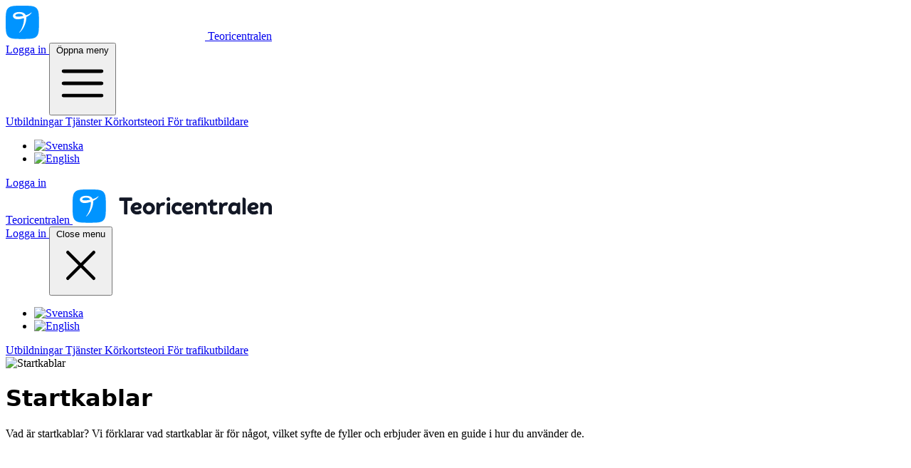

--- FILE ---
content_type: text/html; charset=utf-8
request_url: https://teoricentralen.se/ordlista/startkablar
body_size: 8356
content:
<!DOCTYPE html>
<!-- ✨ Built at: 2026-01-21 02:44:07 UTC -->
<html lang="sv">
    <head>
        <meta charset="utf-8">
        <meta name="viewport" content="width=device-width, initial-scale=1">
        <meta name="theme-color" content="#0094ff">

        
                    <title>Vad är startkablar?</title>
            <link rel="canonical" href="https://teoricentralen.se/ordlista/startkablar">

                            <link rel="alternate" href="https://teoricentralen.se/ordlista/startkablar" hreflang="x-default" />
                <link rel="alternate" href="https://teoricentralen.se/ordlista/startkablar" hreflang="sv" />
                                        <link rel="alternate" href="https://teoricentralen.se/en/glossary/jumper-cables" hreflang="en" />
                    
        <meta name="description" content="Vad är startkablar? Vi förklarar vad startkablar är för något, vilket syfte de fyller och erbjuder även en guide i hur du använder de.">
        <meta name="robots" content="index, follow, max-image-preview:large, max-snippet:-1, max-video-preview:-1">
        <meta name="apple-itunes-app" content="app-id=6470160190">

        
        <meta name="twitter:site" content="@teoricentralen">
        <meta name="twitter:card" content="summary_large_image">
        <meta name="twitter:title" content="Vad är startkablar?">
        <meta name="twitter:description" content="Vad är startkablar? Vi förklarar vad startkablar är för något, vilket syfte de fyller och erbjuder även en guide i hur du använder de.">
        <meta name="twitter:image" content="https://teoricentralen.se/images/og/teoricentralen.png">
        <meta name="twitter:image:alt" content="Teoricentralen">
        <meta name="twitter:creator" content="@teoricentralen">
        <meta property="og:site_name" content="Teoricentralen">
        <meta property="og:type" content="website">
        <meta property="og:title" content="Vad är startkablar?">
        <meta property="og:description" content="Vad är startkablar? Vi förklarar vad startkablar är för något, vilket syfte de fyller och erbjuder även en guide i hur du använder de.">
        <meta property="og:image" content="https://teoricentralen.se/images/og/teoricentralen.png">
        <meta property="og:image:alt" content="Teoricentralen">
        <meta property="og:image:width" content="1200">
        <meta property="og:image:height" content="630">
        <meta property="og:url" content="https://teoricentralen.se/ordlista/startkablar">
        <meta property="og:locale" content="sv">
        

        
                    <script type="application/ld+json">{"@context":"https://schema.org","@type":"Organization","name":"Teoricentralen Sverige AB","legalName":"Teoricentralen Sverige AB","foundingDate":"2016-06-30","vatID":"559068-0848","taxID":"SE559068084801","duns":"352974036","email":"info@teoricentralen.se","telephone":"+468383330","url":"https://teoricentralen.se","logo":"https://teoricentralen.se/images/mark.svg","image":"https://teoricentralen.se/images/mark.svg","address":{"@type":"PostalAddress","streetAddress":"Fagottvägen 1B","postalCode":"63347","addressLocality":"Eskilstuna","addressRegion":"Södermanlands län","addressCountry":"SE"},"contactPoint":{"@type":"ContactPoint","contactType":"Kundtjänst","contactOption":"TollFree","email":"info@teoricentralen.se","telephone":"+468383330","areaServed":"SE","availableLanguage":"sv"},"sameAs":["https://www.facebook.com/teoricentralen","https://www.instagram.com/teoricentralen","https://www.linkedin.com/company/teoricentralen","https://x.com/teoricentralen"],"numberOfEmployees":{"@type":"QuantitativeValue","value":14,"unitCode":"Employees"}}</script>
                    <script type="application/ld+json">{"@context":"https://schema.org","@type":"WebSite","url":"https://teoricentralen.se","name":"Teoricentralen","description":"Teoricentralen är en digital utbildningsplattform. Utvecklad i samarbete med trafikutbildare runt om i Sverige.","inLanguage":"sv"}</script>
                    <script type="application/ld+json">{"@context":"https://schema.org","@type":"WebPage","url":"https://teoricentralen.se/ordlista/startkablar","name":"Vad är startkablar?","description":"Vad är startkablar? Vi förklarar vad startkablar är för något, vilket syfte de fyller och erbjuder även en guide i hur du använder de.","inLanguage":"sv"}</script>
                    <script type="application/ld+json">{"@context":"https://schema.org","@type":"BreadcrumbList","itemListElement":[{"@type":"ListItem","position":1,"name":"Start","item":"https://teoricentralen.se"},{"@type":"ListItem","position":2,"name":"Ordlista","item":"https://teoricentralen.se/ordlista"},{"@type":"ListItem","position":3,"name":"Startkablar"}]}</script>
        
        
        <link rel="apple-touch-icon" sizes="180x180" href="https://teoricentralen.se/apple-touch-icon.png">
        <link rel="icon" type="image/png" sizes="32x32" href="https://teoricentralen.se/favicon-32x32.png">
        <link rel="icon" type="image/png" sizes="16x16" href="https://teoricentralen.se/favicon-16x16.png">
        <link rel="manifest" href="https://teoricentralen.se/site.webmanifest">

        
        <link rel="stylesheet" href="https://use.typekit.net/ovv1otf.css">

        
        <link rel="preload" as="style" href="https://teoricentralen.se/build/assets/app-DIAscl6x.css" /><link rel="modulepreload" href="https://teoricentralen.se/build/assets/app-0ae2ygIj.js" /><link rel="stylesheet" href="https://teoricentralen.se/build/assets/app-DIAscl6x.css" /><script type="7311e31a3afded6f8de7a123-module" src="https://teoricentralen.se/build/assets/app-0ae2ygIj.js"></script>
        
            </head>
    <body class="font-sans antialiased text-dark bg-gray-50" dir="ltr">
        <header class="z-10">
    <nav 
    class="absolute left-0 right-0 top-0 z-10 mx-auto flex max-w-7xl items-center justify-between p-4 lg:px-6 text-white"
    aria-label="Global"
>
    <div class="flex lg:flex-1">
        <a hreflang="sv" href="https://teoricentralen.se" class="-m-1.5 p-1.5 transition ease-in-out active:scale-95">

            
                            <img class="h-7 transition ease-in-out active:scale-95" src="https://teoricentralen.se/images/logo-white-text.svg" alt="Teoricentralen">
                        
            <span class="sr-only">Teoricentralen</span>
        </a>
    </div>

    <div class="flex gap-x-4 lg:hidden">
        
        <a 
        href="https://app.teoricentralen.se/login"
        class="inline-flex justify-center rounded-sm px-4 py-2 text-sm font-bold text-white shadow-xs transition duration-150 bg-primary hover:bg-primary-dark" href="https://app.teoricentralen.se/login"
    >
        Logga in
    </a>

        
        <button id="mobile-menu-button" type="button" class="-m-2.5 inline-flex items-center justify-center rounded-sm p-2.5 ">
            <span class="sr-only">Öppna meny</span>
            <svg class="size-6" fill="none" viewBox="0 0 24 24" stroke-width="1.5" stroke="currentColor" aria-hidden="true" data-slot="icon">
                <path stroke-linecap="round" stroke-linejoin="round" d="M3.75 6.75h16.5M3.75 12h16.5m-16.5 5.25h16.5" />
            </svg>
        </button>
    </div>

    <div class="hidden lg:flex lg:gap-x-8">
        <a hreflang="sv"
           href="https://teoricentralen.se/utbildningar"
           class="text-sm/6 font-semibold transition">
            Utbildningar
        </a>
        <a hreflang="sv"
           href="https://teoricentralen.se/tjanster"
           class="text-sm/6 font-semibold transition">
            Tjänster
        </a>
        <a hreflang="sv"
           href="https://teoricentralen.se/korkortsteori"
           class="text-sm/6 font-semibold transition">
            Körkortsteori
        </a>
        <a hreflang="sv"
           href="https://teoricentralen.se/trafikutbildare"
           class="text-sm/6 font-semibold transition">
            För trafikutbildare
        </a>






    </div>

    <div class="hidden lg:flex lg:flex-1 lg:justify-end gap-x-8">
        <ul class="flex flex-wrap gap-2 items-center">
                        <li>
                <a rel="alternate" hreflang="sv"
                   href="https://teoricentralen.se/ordlista/startkablar">
                    <img class="size-6" src="https://cdn-1.teoricentralen.se/icons/languages/sv.svg" alt="Svenska">
                </a>
            </li>
                                <li>
                <a rel="alternate" hreflang="en"
                   href="https://teoricentralen.se/en/glossary/jumper-cables">
                    <img class="size-6" src="https://cdn-1.teoricentralen.se/icons/languages/en.svg" alt="English">
                </a>
            </li>
            </ul>
        <a 
        href="https://app.teoricentralen.se/login"
        class="inline-flex justify-center rounded-sm px-4 py-2 text-sm font-bold text-white shadow-xs transition duration-150 bg-primary hover:bg-primary-dark" href="https://app.teoricentralen.se/login"
    >
        Logga in
    </a>
    </div>
</nav>
    <div id="mobile-menu" class="hidden lg:hidden" role="dialog" aria-modal="true">
    <div class="fixed inset-0 z-10 bg-black/75"></div>

    <div class="fixed inset-y-0 right-0 z-20 flex w-full flex-col justify-between overflow-y-auto bg-white sm:max-w-sm sm:ring-1 sm:ring-gray-900/10">
        <div class="p-4">
            <div class="flex items-center justify-between">
                <a hreflang="sv"
                   href="https://teoricentralen.se" class="-m-1.5 p-1.5">
                    <span class="sr-only">Teoricentralen</span>
                    <img class="h-7 w-auto" src="https://teoricentralen.se/images/logo-dark-text.svg" alt="Logotyp">
                </a>

                <div class="flex gap-x-4">
                    <a href="https://app.teoricentralen.se/login" class="inline-flex justify-center rounded-sm px-4 py-2 text-sm font-bold text-white shadow-xs transition duration-150 bg-primary hover:bg-primary-dark">
                        Logga in
                    </a>

                    <button id="mobile-menu-close" type="button" class="-m-2.5 rounded-sm p-2.5 text-gray-700">
                        <span class="sr-only">Close menu</span>
                        <svg class="size-6" fill="none" viewBox="0 0 24 24" stroke-width="1.5" stroke="currentColor" aria-hidden="true" data-slot="icon">
                            <path stroke-linecap="round" stroke-linejoin="round" d="M6 18 18 6M6 6l12 12" />
                        </svg>
                    </button>
                </div>
            </div>

            <div class="mt-6 flow-root">
                <div class="-my-6 divide-y divide-gray-500/10">
                    <div class="space-y-2 py-4">
                        <ul class="flex flex-wrap gap-2 items-center">
                        <li>
                <a rel="alternate" hreflang="sv"
                   href="https://teoricentralen.se/ordlista/startkablar">
                    <img class="size-6" src="https://cdn-1.teoricentralen.se/icons/languages/sv.svg" alt="Svenska">
                </a>
            </li>
                                <li>
                <a rel="alternate" hreflang="en"
                   href="https://teoricentralen.se/en/glossary/jumper-cables">
                    <img class="size-6" src="https://cdn-1.teoricentralen.se/icons/languages/en.svg" alt="English">
                </a>
            </li>
            </ul>
                    </div>

                    <div class="space-y-2 py-4">
                        <a hreflang="sv"
                           href="https://teoricentralen.se/utbildningar"
                           class="-mx-3 block rounded-sm px-3 py-2 text-base/7 font-semibold text-gray-900 hover:bg-gray-50">
                            Utbildningar
                        </a>
                        <a hreflang="sv"
                           href="https://teoricentralen.se/tjanster"
                           class="-mx-3 block rounded-sm px-3 py-2 text-base/7 font-semibold text-gray-900 hover:bg-gray-50">
                            Tjänster
                        </a>
                        <a hreflang="sv"
                           href="https://teoricentralen.se/korkortsteori"
                           class="-mx-3 block rounded-sm px-3 py-2 text-base/7 font-semibold text-gray-900 hover:bg-gray-50">
                            Körkortsteori
                        </a>
                        <a hreflang="sv"
                           href="https://teoricentralen.se/trafikutbildare"
                           class="-mx-3 block rounded-sm px-3 py-2 text-base/7 font-semibold text-gray-900 hover:bg-gray-50">
                            För trafikutbildare
                        </a>

                        
                        
                        
                        
                        

                        
                        
                        
                        
                        
                    </div>
                </div>
            </div>
        </div>
    </div>
</div>
</header>


            <div class="relative pb-18 lg:pb-36 pt-36">
        
                    <div class="absolute inset-0 overflow-hidden">
                <img src="https://cdn-1.teoricentralen.se/words/images/8c50922c-9cca-4c9d-a70f-5a6c6968c813.jpg" alt="Startkablar" class="size-full object-cover brightness-50">
            </div>
        
        
        <div class="relative flex max-w-7xl mx-auto flex-col px-4 lg:px-8 items-start">
                            <h1 class="text-3xl font-bold tracking-tight text-white sm:text-4xl">Startkablar</h1>
            
                            <p class="mt-3 text-xl text-white">Vad är startkablar? Vi förklarar vad startkablar är för något, vilket syfte de fyller och erbjuder även en guide i hur du använder de.</p>
            
                    </div>
    </div>

    
    <div class="relative mx-auto max-w-7xl py-4 px-4 lg:px-8">
    <nav class="flex" aria-label="Breadcrumb">
        <ol role="list" class="flex flex-wrap items-center space-x-4">
            <li>
                <div>
                    <a hreflang="sv" href="https://teoricentralen.se" class="text-gray-400 hover:text-gray-500">
                        <svg class="size-5 shrink-0" viewBox="0 0 20 20" fill="currentColor" aria-hidden="true" data-slot="icon">
                            <path fill-rule="evenodd" d="M9.293 2.293a1 1 0 0 1 1.414 0l7 7A1 1 0 0 1 17 11h-1v6a1 1 0 0 1-1 1h-2a1 1 0 0 1-1-1v-3a1 1 0 0 0-1-1H9a1 1 0 0 0-1 1v3a1 1 0 0 1-1 1H5a1 1 0 0 1-1-1v-6H3a1 1 0 0 1-.707-1.707l7-7Z" clip-rule="evenodd" />
                        </svg>
                        <span class="sr-only">Start</span>
                    </a>
                </div>
            </li>

                            <li>
                    <div class="flex items-center">
                        <svg class="size-5 shrink-0 text-gray-300" fill="currentColor" viewBox="0 0 20 20" aria-hidden="true">
                            <path d="M5.555 17.776l8-16 .894.448-8 16-.894-.448z" />
                        </svg>

                                                                                    <a hreflang="sv" href="https://teoricentralen.se/ordlista" class="ml-3 text-sm font-medium text-gray-500 hover:text-gray-700">Ordlista</a>
                                                                        </div>
                </li>
                            <li>
                    <div class="flex items-center">
                        <svg class="size-5 shrink-0 text-gray-300" fill="currentColor" viewBox="0 0 20 20" aria-hidden="true">
                            <path d="M5.555 17.776l8-16 .894.448-8 16-.894-.448z" />
                        </svg>

                                                    <span class="ml-3 text-sm font-medium text-gray-500" aria-current="page">Startkablar</span>
                                            </div>
                </li>
                    </ol>
    </nav>
</div>

    
            <div class="bg-white px-6 py-8 lg:px-12">
            <div class="mx-auto max-w-3xl">
                <div class="w-full max-w-none prose prose-base prose-headings:mb-1 prose-a:text-primary prose-a:no-underline prose-a:hover:underline mx-auto">
                    <p>Med hjälp av startkablar kan bilens motor startas i situationer där batteriet inte är tillräckligt laddat. Detta genom att koppla ena änden av kabeln till ditt batteri och den andra änden till en annan bils batteri. Hur du startar en bil med startkablar:Börja med att koppla startkabeln så att den sitter på pluspolen på båda bilarnas batteri. Sätt först dit kabeln på den bil som har ett fungerande batteri.Koppla på minuspolen på det fungerande batteriet och sätt den andra minuspolen i karossen på bilen som behöver starthjälp.Starta motorn på bilen med fungerande batteri. Låt bilen gå på tomgång några minuter så att den andra bilens batteri laddas upp.Starta bilen som har urladdat batteri.När du tar bort kablarna ska du börja att ta bort minuspolen som sitter på karossen på den bil som behövde starthjälp. Sedan kabeln som sitter på minuspolen på den andra bilen.</p>
                </div>
            </div>
        </div>
    
    
            <div class="px-6 pt-8 pb-8 lg:px-12">
            <div class="mx-auto max-w-3xl text-base/7 text-gray-600">
                <h3 class="mt-2 text-pretty text-xl font-bold tracking-tight text-dark">Andra ord</h3>
                <ul class="list-inside list-disc">
                                            <li>
                            <a  hreflang="sv"
                                href="https://teoricentralen.se/ordlista/stenskott"
                            >
                                Stenskott
                            </a>
                        </li>
                                            <li>
                            <a  hreflang="sv"
                                href="https://teoricentralen.se/ordlista/stigningsfaelt"
                            >
                                Stigningsfält
                            </a>
                        </li>
                                            <li>
                            <a  hreflang="sv"
                                href="https://teoricentralen.se/ordlista/stol"
                            >
                                Stol
                            </a>
                        </li>
                                            <li>
                            <a  hreflang="sv"
                                href="https://teoricentralen.se/ordlista/stopp"
                            >
                                Stopp
                            </a>
                        </li>
                                            <li>
                            <a  hreflang="sv"
                                href="https://teoricentralen.se/ordlista/stopplikt"
                            >
                                Stopplikt
                            </a>
                        </li>
                                    </ul>
            </div>
        </div>
    
    <div class="bg-white">
    <div class="mx-auto max-w-7xl sm:py-12 px-0 sm:px-6 lg:px-8">
        <div class="bg-[#0f172a] px-6 sm:px-8 py-12 sm:rounded-md">
            <div class="flex flex-col lg:flex-row justify-between lg:items-center gap-4">
                <div class="max-w-md">
                    <h2 class="text-2xl sm:text-3xl font-bold text-white mb-2">
                        Smarta pluggtips - rakt i din mejl, helt gratis!
                    </h2>

                    <p class="text-gray-400 text:sm sm:text-lg">
                        Få de senaste nyheterna direkt i din inkorg.
                    </p>
                </div>

                <div class="w-full md:w-auto">
                    <form id="newsletterForm" class="flex flex-col sm:flex-row gap-3">
                        <input
                            type="email"
                            name="email"
                            class="min-w-0 w-full sm:w-[400px] px-4 py-2.5 bg-white rounded-md text-gray-900 placeholder-gray-500"
                            placeholder="Ange din e-postadress"
                            required
                        >
                        <button
                            type="submit"
                            class="w-full sm:w-fit px-5 py-2.5 bg-transparent text-white border border-white rounded-md hover:bg-white/10 transition-colors hover:cursor-pointer"
                        >
                            Registrera
                        </button>
                    </form>
                </div>
            </div>

            <div id="newsletterMessage" class="hidden mt-2 px-4 py-2 rounded-md"></div>
        </div>
    </div>
</div>

<script type="7311e31a3afded6f8de7a123-text/javascript">
    const form = document.getElementById('newsletterForm');
    const messageDiv = document.getElementById('newsletterMessage');

    if (form) {
        form.addEventListener('submit', async function(e) {
            e.preventDefault();

            // Get the form data
            const email = form.querySelector('input[name="email"]').value;

            try {
                // Show loading state
                form.querySelector('button').disabled = true;

                // Make API request
                const response = await fetch('https://app.teoricentralen.se/api/newsletter', {
                    method: 'POST',
                    headers: {
                        'Content-Type': 'application/json',
                    },
                    body: JSON.stringify({
                        email: email
                    })
                });

                // Handle the response
                if (response.ok) {
                    showMessage('Tack för din anmälan!', 'success');
                    form.reset();
                } else {
                    const data = await response.json();
                    showMessage(data.message || 'Ett fel uppstod. Försök igen senare.', 'error');
                }
            } catch (error) {
                showMessage('Ett fel uppstod. Försök igen senare.', 'error');
            } finally {
                form.querySelector('button').disabled = false;
            }
        });
    }

    function showMessage(message, type) {
        messageDiv.textContent = message;
        messageDiv.classList.remove('hidden');

        // Style based on message type
        if (type === 'success') {
            messageDiv.className = 'mt-2 px-4 py-2 rounded-md bg-green-100 text-green-800';
        } else {
            messageDiv.className = 'mt-2 px-4 py-2 rounded-md bg-red-100 text-red-800';
        }

        // Hide message after 5 seconds
        setTimeout(() => {
            messageDiv.classList.add('hidden');
        }, 5000);
    }
</script>
        <footer class="bg-dark text-gray-300">
    <div class="mx-auto max-w-7xl py-8 px-4 lg:px-8">
        <div class="grid grid-cols-1 lg:grid-cols-3 gap-8">
            <div class="flex flex-col justify-between" >

                <h2 class="tracking-tight text-3xl mt-4 text-white">
                    Teoricentralen gör teorin enkel och körkortet möjligt.
                </h2>
                <a hreflang="sv" class="hidden lg:block"
                   href="https://teoricentralen.se">
                    <img class="h-8 transition ease-in-out active:scale-95" src="https://teoricentralen.se/images/logo-white-text.svg"
                         alt="Logotyp">
                </a>
                <span class="sr-only">Teoricentralen</span>
            </div>

            <div class="grid grid-cols-2 col-span-2 gap-2 mt-4">
                <div class="flex flex-col gap-8">
                    <div>
                        <h3 class="text-sm/6 font-bold text-white">
                            Tjänster
                        </h3>
                        <ul role="list" class="mt-1 space-y-1">
                            <li>
                                <a hreflang="sv"
                                   href="https://teoricentralen.se/handledarutbildning"
                                   class="text-sm font-medium  hover:text-white transition">
                                    Introduktionsutbildning
                                </a>
                            </li>
                            <li>
                                <a hreflang="sv"
                                   href="https://teoricentralen.se/riskettan"
                                   class="text-sm font-medium  hover:text-white transition">
                                    Riskutbildning del 1 - Personbil
                                </a>
                            </li>
                            <li>
                                <a hreflang="sv"
                                   href="https://teoricentralen.se/risktvaan"
                                   class="text-sm font-medium  hover:text-white transition">
                                    Riskutbildning del 2 - Personbil
                                </a>
                            </li>
                            <li>
                                <a hreflang="sv"
                                   href="https://teoricentralen.se/riskettan-mc"
                                   class="text-sm font-medium  hover:text-white transition">
                                    Riskutbildning del 1 - Motorcykel
                                </a>
                            </li>
                            <li>
                                <a hreflang="sv"
                                   href="https://teoricentralen.se/risktvaan-mc"
                                   class="text-sm font-medium  hover:text-white transition">
                                    Riskutbildning del 2 - Motorcykel
                                </a>
                            </li>
                        </ul>
                    </div>
                    <div>
                        <h3 class="text-sm/6 font-bold text-white">
                            Teoricentralen
                        </h3>
                        <ul role="list" class="mt-1 space-y-1">
                            <li>
                                <a hreflang="sv"
                                   href="https://teoricentralen.se/korkortsteori"
                                   class="text-sm font-medium  hover:text-white transition"> Körkortsteori</a>
                            </li>
                            <li>
                                <a hreflang="sv"
                                   href="https://teoricentralen.se/vagmarken"
                                   class="text-sm font-medium  hover:text-white transition">Vägmärken</a>
                            </li>
                            <li>
                                <a hreflang="sv"
                                   href="https://teoricentralen.se/faktabanken"
                                   class="text-sm font-medium  hover:text-white transition">Faktabanken</a>
                            </li>
                            <li>
                                <a hreflang="sv"
                                   href="https://teoricentralen.se/ordlista"
                                   class="text-sm font-medium  hover:text-white transition"> Ordlista
                                </a>
                            </li>
                            <li>
                                <a hreflang="sv"
                                   href="https://teoricentralen.se/blogg"
                                   class="text-sm font-medium  hover:text-white transition">Blogg</a>
                            </li>
                        </ul>
                    </div>
                    <div>
                        <div>
                            <h3 class="text-sm/6 font-bold text-white">
                                Verktygslådan
                            </h3>
                            <ul role="list" class="mt-1 space-y-1">
                                <li>
                                    <a hreflang="sv"
                                       href="https://teoricentralen.se/gratis-teoriprov"
                                       class="text-sm font-medium  hover:text-white transition">
                                        Gratis teoriprov
                                    </a>
                                </li>
                                <li>
                                    <a hreflang="sv"
                                       href="https://teoricentralen.se/reaktionsstracka"
                                       class="text-sm font-medium  hover:text-white transition">
                                        Beräkna reaktionssträcka
                                    </a>
                                </li>
                                <li>
                                    <a hreflang="sv"
                                       href="https://teoricentralen.se/bromsstracka"
                                       class="text-sm font-medium  hover:text-white transition">
                                        Beräkna bromssträcka
                                    </a>
                                </li>
                                <li>
                                    <a hreflang="sv"
                                       href="https://teoricentralen.se/stoppstracka"
                                       class="text-sm font-medium  hover:text-white transition">
                                        Beräkna stoppsträcka
                                    </a>
                                </li>
                            </ul>
                        </div>
                    </div>
                    <div>
                        <h3 class="text-sm/6 font-bold text-white">Företaget</h3>
                        <ul role="list" class="mt-1 space-y-1">
                            
                            <li>
                                <a hreflang="sv"
                                   href="https://teoricentralen.se/om-oss"
                                   class="text-sm font-medium  hover:text-white transition">
                                    Om oss
                                </a>
                            </li>
                            <li>
                                <a hreflang="sv"
                                   href="https://teoricentralen.se/fragor-och-svar"
                                   class="text-sm font-medium  hover:text-white transition">
                                    Frågor och svar
                                </a>
                            </li>
                            <li>
                                <a hreflang="sv"
                                   href="https://teoricentralen.se/jobba-med-oss"
                                   class="text-sm font-medium  hover:text-white transition">
                                    Jobba med oss
                                </a>
                            </li>
                            <li>
                                <a hreflang="sv"
                                   href="https://teoricentralen.se/kontakta-oss"
                                   class="text-sm font-medium  hover:text-white transition">
                                    Kontakta oss
                                </a>
                            </li>
                        </ul>
                    </div>
                </div>
                <div class="space-y-4">
                    <div>
                        <h3 class="text-sm/6 font-bold text-white">
                            Utbildningar
                        </h3>
                        <ul role="list" class="mt-1 space-y-1">
                            <li>
                                <a hreflang="sv"
                                   href="https://teoricentralen.se/personbil"
                                   class="text-sm font-medium  hover:text-white transition">
                                    Personbil (B)
                                </a>
                            </li>
                            <li>
                                <a hreflang="sv"
                                   href="https://teoricentralen.se/moped"
                                   class="text-sm font-medium  hover:text-white transition">
                                    Moped (AM)
                                </a>
                            </li>
                            <li>
                                <a hreflang="sv"
                                   href="https://teoricentralen.se/latt-motorcykel"
                                   class="text-sm font-medium  hover:text-white transition">
                                    Lätt motorcykel (A1)
                                </a>
                            </li>
                            <li>
                                <a hreflang="sv"
                                   href="https://teoricentralen.se/mellanstor-motorcykel"
                                   class="text-sm font-medium  hover:text-white transition">
                                    Mellanstor motorcykel (A2)
                                </a>
                            </li>
                            <li>
                                <a hreflang="sv"
                                   href="https://teoricentralen.se/tung-motorcykel"
                                   class="text-sm font-medium  hover:text-white transition">
                                    Tung motorcykel (A)
                                </a>
                            </li>
                            <li>
                                <a hreflang="sv"
                                   href="https://teoricentralen.se/personbil-med-tungt-slap"
                                   class="text-sm font-medium  hover:text-white transition">
                                    Personbil med tungt släp (BE)
                                </a>
                            </li>
                            <li>
                                <a hreflang="sv"
                                   href="https://teoricentralen.se/utokad-personbil"
                                   class="text-sm font-medium  hover:text-white transition">
                                    Utökad B (B96)
                                </a>
                            </li>
                            <li>
                                <a hreflang="sv"
                                   href="https://teoricentralen.se/medeltung-lastbil"
                                   class="text-sm font-medium  hover:text-white transition">
                                    Medeltung lastbil (C1)
                                </a>
                            </li>
                            <li>
                                <a hreflang="sv"
                                   href="https://teoricentralen.se/tung-lastbil"
                                   class="text-sm font-medium  hover:text-white transition">
                                    Tung lastbil (C)
                                </a>
                            </li>
                            <li>
                                <a hreflang="sv"
                                   href="https://teoricentralen.se/medeltung-lastbil-med-tungt-slap"
                                   class="text-sm font-medium  hover:text-white transition">
                                    Medeltung lastbil med tungt släp (C1E)
                                </a>
                            </li>
                            <li>
                                <a hreflang="sv"
                                   href="https://teoricentralen.se/tung-lastbil-med-tungt-slap"
                                   class="text-sm font-medium  hover:text-white transition">
                                    Tung lastbil med  tungt släp (CE)
                                </a>
                            </li>
                            <li>
                                <a hreflang="sv"
                                   href="https://teoricentralen.se/mellanstor-buss"
                                   class="text-sm font-medium  hover:text-white transition">
                                    Mellanstor buss (D1)
                                </a>
                            </li>
                            <li>
                                <a hreflang="sv"
                                   href="https://teoricentralen.se/buss"
                                   class="text-sm font-medium  hover:text-white transition">
                                    Buss (D)
                                </a>
                            </li>
                            <li>
                                <a hreflang="sv"
                                   href="https://teoricentralen.se/mellanstor-buss-med-tungt-slap"
                                   class="text-sm font-medium  hover:text-white transition">
                                    Mellanstor buss med  tungt släp (D1E)
                                </a>
                            </li>
                            <li>
                                <a hreflang="sv"
                                   href="https://teoricentralen.se/buss-med-tungt-slap"
                                   class="text-sm font-medium  hover:text-white transition">
                                    Buss med tungt släp (DE)
                                </a>
                            </li>
                            <li>
                                <a hreflang="sv"
                                   href="https://teoricentralen.se/yrkesforarkompetens"
                                   class="text-sm font-medium  hover:text-white transition">
                                    Yrkesförarkompetens
                                </a>
                            </li>
                            <li>
                                <a hreflang="sv"
                                   href="https://teoricentralen.se/ykb-godstransporter"
                                   class="text-sm font-medium  hover:text-white transition">
                                    YKB godstransporter
                                </a>
                            </li>
                            <li>
                                <a hreflang="sv"
                                   href="https://teoricentralen.se/ykb-persontransporter"
                                   class="text-sm font-medium  hover:text-white transition">
                                    YKB persontransporter
                                </a>
                            </li>
                            <li>
                                <a hreflang="sv"
                                   href="https://teoricentralen.se/taxi"
                                   class="text-sm font-medium  hover:text-white transition">
                                    Taxi
                                </a>
                            </li>
                            <li>
                                <a hreflang="sv"
                                   href="https://teoricentralen.se/snoskoter"
                                   class="text-sm font-medium  hover:text-white transition">
                                    Snöskoter
                                </a>
                            </li>
                        </ul>
                    </div>
                </div>
            </div>
            <div class="lg:hidden flex justify-center">
                <a hreflang="sv"
                   href="https://teoricentralen.se">
                    <img class="h-8 transition ease-in-out active:scale-95" src="https://teoricentralen.se/images/logo-white-text.svg"
                         alt="Logotyp">
                </a>
                <span class="sr-only">Teoricentralen</span>
            </div>
        </div>

        

        <div class="mt-8 border-t border-white/10 pt-8 lg:flex lg:items-center lg:justify-between">
            <div class="flex gap-x-4 lg:order-2 items-center">
                <a href="https://facebook.com/teoricentralen" class=" hover:text-white transition">
                    <span class="sr-only">Facebook</span>
                    <svg class="size-6" fill="currentColor" viewBox="0 0 24 24" aria-hidden="true">
                        <path fill-rule="evenodd"
                              d="M22 12c0-5.523-4.477-10-10-10S2 6.477 2 12c0 4.991 3.657 9.128 8.438 9.878v-6.987h-2.54V12h2.54V9.797c0-2.506 1.492-3.89 3.777-3.89 1.094 0 2.238.195 2.238.195v2.46h-1.26c-1.243 0-1.63.771-1.63 1.562V12h2.773l-.443 2.89h-2.33v6.988C18.343 21.128 22 16.991 22 12z"
                              clip-rule="evenodd"/>
                    </svg>
                </a>

                <a href="https://instagram.com/teoricentralen" class=" hover:text-white transition">
                    <span class="sr-only">Instagram</span>
                    <svg class="size-6" fill="currentColor" viewBox="0 0 24 24" aria-hidden="true">
                        <path fill-rule="evenodd"
                              d="M12.315 2c2.43 0 2.784.013 3.808.06 1.064.049 1.791.218 2.427.465a4.902 4.902 0 011.772 1.153 4.902 4.902 0 011.153 1.772c.247.636.416 1.363.465 2.427.048 1.067.06 1.407.06 4.123v.08c0 2.643-.012 2.987-.06 4.043-.049 1.064-.218 1.791-.465 2.427a4.902 4.902 0 01-1.153 1.772 4.902 4.902 0 01-1.772 1.153c-.636.247-1.363.416-2.427.465-1.067.048-1.407.06-4.123.06h-.08c-2.643 0-2.987-.012-4.043-.06-1.064-.049-1.791-.218-2.427-.465a4.902 4.902 0 01-1.772-1.153 4.902 4.902 0 01-1.153-1.772c-.247-.636-.416-1.363-.465-2.427-.047-1.024-.06-1.379-.06-3.808v-.63c0-2.43.013-2.784.06-3.808.049-1.064.218-1.791.465-2.427a4.902 4.902 0 011.153-1.772A4.902 4.902 0 015.45 2.525c.636-.247 1.363-.416 2.427-.465C8.901 2.013 9.256 2 11.685 2h.63zm-.081 1.802h-.468c-2.456 0-2.784.011-3.807.058-.975.045-1.504.207-1.857.344-.467.182-.8.398-1.15.748-.35.35-.566.683-.748 1.15-.137.353-.3.882-.344 1.857-.047 1.023-.058 1.351-.058 3.807v.468c0 2.456.011 2.784.058 3.807.045.975.207 1.504.344 1.857.182.466.399.8.748 1.15.35.35.683.566 1.15.748.353.137.882.3 1.857.344 1.054.048 1.37.058 4.041.058h.08c2.597 0 2.917-.01 3.96-.058.976-.045 1.505-.207 1.858-.344.466-.182.8-.398 1.15-.748.35-.35.566-.683.748-1.15.137-.353.3-.882.344-1.857.048-1.055.058-1.37.058-4.041v-.08c0-2.597-.01-2.917-.058-3.96-.045-.976-.207-1.505-.344-1.858a3.097 3.097 0 00-.748-1.15 3.098 3.098 0 00-1.15-.748c-.353-.137-.882-.3-1.857-.344-1.023-.047-1.351-.058-3.807-.058zM12 6.865a5.135 5.135 0 110 10.27 5.135 5.135 0 010-10.27zm0 1.802a3.333 3.333 0 100 6.666 3.333 3.333 0 000-6.666zm5.338-3.205a1.2 1.2 0 110 2.4 1.2 1.2 0 010-2.4z"
                              clip-rule="evenodd"/>
                    </svg>
                </a>

                <a href="https://x.com/teoricentralen" class=" hover:text-white transition">
                    <span class="sr-only">X</span>
                    <svg class="size-6" fill="currentColor" viewBox="0 0 24 24" aria-hidden="true">
                        <path
                            d="M13.6823 10.6218L20.2391 3H18.6854L12.9921 9.61788L8.44486 3H3.2002L10.0765 13.0074L3.2002 21H4.75404L10.7663 14.0113L15.5685 21H20.8131L13.6819 10.6218H13.6823ZM11.5541 13.0956L10.8574 12.0991L5.31391 4.16971H7.70053L12.1742 10.5689L12.8709 11.5655L18.6861 19.8835H16.2995L11.5541 13.096V13.0956Z"/>
                    </svg>
                </a>

                <a href="https://youtube.com/teoricentralen" class=" hover:text-white transition">
                    <span class="sr-only">YouTube</span>
                    <svg class="size-6" fill="currentColor" viewBox="0 0 24 24" aria-hidden="true">
                        <path fill-rule="evenodd"
                              d="M19.812 5.418c.861.23 1.538.907 1.768 1.768C21.998 8.746 22 12 22 12s0 3.255-.418 4.814a2.504 2.504 0 0 1-1.768 1.768c-1.56.419-7.814.419-7.814.419s-6.255 0-7.814-.419a2.505 2.505 0 0 1-1.768-1.768C2 15.255 2 12 2 12s0-3.255.417-4.814a2.507 2.507 0 0 1 1.768-1.768C5.744 5 11.998 5 11.998 5s6.255 0 7.814.418ZM15.194 12 10 15V9l5.194 3Z"
                              clip-rule="evenodd"/>
                    </svg>
                </a>

                <div class="flex gap-x-2">
                    <a href="https://app.teoricentralen.se/download?ref=footer">
                                                    <span class="sr-only">Ladda ner på App Store</span>
                            <img class="h-8" src="https://teoricentralen.se/images/app-store-light-sv.svg" alt="App Store">
                                            </a>

                    <a href="https://app.teoricentralen.se/download?ref=footer">
                                                    <span class="sr-only">Ladda ner på Google Play</span>
                            <img class="h-8" src="https://teoricentralen.se/images/google-play-light-sv.svg" alt="Google Play">
                                            </a>
                </div>
            </div>

            <div class="lg:order-1 lg:mt-0 mt-4">
                <p class="text-sm/6 ">
                    Copyright © 2025 Teoricentralen Sverige AB. Alla rättigheter förbehålls.
                </p>

                
            </div>
        </div>
    </div>
</footer>
            <script type="7311e31a3afded6f8de7a123-text/javascript">
        document.addEventListener('DOMContentLoaded', function () {
            const mobileMenuButton = document.getElementById('mobile-menu-button');
            const mobileMenuClose = document.getElementById('mobile-menu-close');
            const mobileMenu = document.getElementById('mobile-menu');

            mobileMenuButton.addEventListener('click', function () {
                setMobileMenuOpen(true);
                setMobileMenuOpenButtonVisible(false);
            });

            mobileMenuClose.addEventListener('click', function () {
                setMobileMenuOpen(false);
                setMobileMenuOpenButtonVisible(true);
            });

            function setMobileMenuOpenButtonVisible(state) {
                mobileMenuButton.style.display = state ? 'block' : 'none';
            }

            function setMobileMenuOpen(state) {
                if (state) {
                    mobileMenu.classList.remove('hidden');
                } else {
                    mobileMenu.classList.add('hidden');
                }
            }
        });
    </script>

        <script defer src='https://static.cloudflareinsights.com/beacon.min.js' data-cf-beacon='{"token": "8382d6c30c30482da0a6660e47b1e212"}' type="7311e31a3afded6f8de7a123-text/javascript"></script>
    <script src="/cdn-cgi/scripts/7d0fa10a/cloudflare-static/rocket-loader.min.js" data-cf-settings="7311e31a3afded6f8de7a123-|49" defer></script></body>
</html>


--- FILE ---
content_type: image/svg+xml
request_url: https://teoricentralen.se/images/logo-dark-text.svg
body_size: 3893
content:
<svg width="280" height="48" viewBox="0 0 280 48" fill="none" xmlns="http://www.w3.org/2000/svg">
<path d="M82.9049 11.342H66.4703C65.9949 11.342 65.595 11.7489 65.595 12.2161V14.9819C65.595 15.4868 66.0025 15.9917 66.4703 15.9917H72.3408V34.0862C72.3408 34.5911 72.7483 34.9981 73.2538 34.9981H76.1212C76.6269 34.9981 77.0645 34.5911 77.0645 34.0862V15.9917H82.9049C83.3803 15.9917 83.7802 15.5849 83.7802 15.1176V12.2161C83.7802 11.7414 83.3727 11.342 82.9049 11.342ZM95.6874 30.1749C95.3478 29.4363 94.5706 29.4363 94.1707 29.6398C93.0917 30.1448 92.2466 30.5819 90.2922 30.5819C88.7377 30.5819 87.4248 29.8433 86.7456 28.6601C87.9304 28.5622 89.2735 28.4566 90.7977 28.321C94.8498 28.0195 98.4265 26.1958 96.7739 22.0509C95.7251 19.4208 93.1596 18.0717 90.0583 18.0717C85.3347 18.0717 81.524 21.8776 81.524 26.5952C81.524 31.3129 85.3723 35.1186 90.2997 35.1186C92.4955 35.1186 93.7104 34.8473 96.0722 33.8375C96.6834 33.5662 97.0154 33.0989 96.7438 32.5563C96.4419 31.8479 96.0043 30.8381 95.695 30.1598M90.2167 22.0584C91.4316 21.953 92.3069 22.6689 92.4427 23.543C92.6087 24.4851 91.4617 24.7187 90.3828 24.7941C89.2659 24.892 87.787 24.9976 86.4363 25.0955C86.9418 23.4752 88.2548 22.2317 90.2167 22.066M107.187 18.0793C102.463 18.0793 98.6528 21.8851 98.6528 26.6027C98.6528 31.3204 102.463 35.1262 107.187 35.1262C111.911 35.1262 115.721 31.3204 115.721 26.6027C115.721 21.8851 111.911 18.0793 107.187 18.0793ZM107.187 30.5819C105.059 30.5819 103.338 28.9314 103.338 26.6027C103.338 24.2741 105.059 22.6236 107.187 22.6236C109.315 22.6236 111.036 24.2741 111.036 26.6027C111.036 28.9314 109.315 30.5819 107.187 30.5819ZM129.077 18.2149C128.534 18.117 127.998 18.0793 127.387 18.0793C125.259 18.0793 123.538 18.9912 122.293 20.5738C121.924 19.1947 121.011 18.2149 119.018 18.2149H118.747C118.242 18.2149 117.834 18.6219 117.834 19.1268V34.0862C117.834 34.5911 118.242 34.9981 118.747 34.9981H121.652C122.158 34.9981 122.565 34.5911 122.565 34.0862V27.9216C122.633 24.3193 124.188 22.7668 126.413 22.6312C127.463 22.5633 128.436 23.0381 128.775 22.292C129.115 21.5836 129.688 20.3703 129.991 19.6317C130.194 19.157 130.088 18.4863 129.077 18.2149ZM135.989 18.2149H135.718C132.752 18.2149 132.209 20.4381 132.209 22.797V34.0862C132.209 34.5911 132.616 34.9981 133.122 34.9981H135.989C136.494 34.9981 136.903 34.5911 136.903 34.0862V19.1268C136.903 18.6219 136.494 18.2149 135.989 18.2149ZM134.541 16.1576C136.027 16.1576 137.242 14.9442 137.242 13.4596C137.242 11.975 136.027 10.7993 134.541 10.7993C133.054 10.7993 131.877 11.9825 131.877 13.4596C131.877 14.9368 133.091 16.1576 134.541 16.1576ZM143.738 26.6027C143.738 24.2816 145.157 22.6236 147.481 22.6236C148.93 22.6236 150.515 23.3622 151.095 23.5657C151.533 23.7314 152.311 23.6636 152.583 22.9251C152.816 22.2166 153.224 21.1766 153.457 20.4682C153.691 19.9257 153.322 19.4584 152.68 19.2173C151.367 18.6822 149.443 18.0717 147.481 18.0717C142.554 18.0717 139.015 21.8776 139.015 26.5952C139.015 31.3129 142.554 35.1186 147.481 35.1186C149.436 35.1186 151.36 34.5157 152.68 33.9732C153.322 33.7697 153.691 33.3024 153.457 32.7297C153.224 32.0213 152.816 30.9738 152.583 30.303C152.311 29.5268 151.533 29.459 151.095 29.6323C150.522 29.8659 148.937 30.5743 147.481 30.5743C145.15 30.5743 143.738 28.9239 143.738 26.5952M168.247 30.1749C167.908 29.4363 167.13 29.4363 166.73 29.6398C165.651 30.1448 164.806 30.5819 162.852 30.5819C161.297 30.5819 159.985 29.8433 159.306 28.6601C160.49 28.5622 161.834 28.4566 163.358 28.321C167.409 28.0195 170.987 26.1958 169.326 22.0509C168.277 19.4208 165.719 18.0717 162.61 18.0717C157.887 18.0717 154.076 21.8776 154.076 26.5952C154.076 31.3129 157.925 35.1186 162.852 35.1186C165.048 35.1186 166.263 34.8473 168.625 33.8375C169.228 33.5662 169.568 33.0989 169.296 32.5563C168.994 31.8479 168.557 30.8381 168.247 30.1598M162.776 22.0584C163.992 21.953 164.867 22.6689 165.003 23.543C165.168 24.4851 164.022 24.7187 162.943 24.7941C161.826 24.892 160.347 24.9976 158.996 25.0955C159.502 23.4752 160.823 22.2317 162.776 22.066M181.626 18.0793C179.535 18.0793 177.777 18.9912 176.563 20.5738C176.155 19.1947 175.249 18.2149 173.257 18.2149H173.024C172.518 18.2149 172.08 18.6219 172.08 19.1268V34.0862C172.08 34.5911 172.518 34.9981 173.024 34.9981H175.891C176.397 34.9981 176.804 34.5911 176.804 34.0862V27.9517C176.872 24.3117 178.494 22.6236 180.72 22.6236C182.644 22.6236 183.792 23.4677 183.792 25.3894V34.0862C183.792 34.5911 184.199 34.9981 184.705 34.9981H187.609C188.115 34.9981 188.523 34.5911 188.523 34.0862V25.0201C188.523 20.9054 185.957 18.0793 181.641 18.0793M203.923 33.5436C203.788 32.8352 203.554 31.7198 203.418 30.9813C203.252 30.2051 202.475 30.0392 202.037 30.1373C201.464 30.2729 200.151 30.5743 199.132 30.5743C197.615 30.5743 197.577 29.9714 197.577 28.6525V22.7517H199.298C201.252 22.7517 203.244 22.0132 203.244 19.4811V19.0741C203.244 18.5993 202.837 18.1999 202.369 18.1999H197.577V15.0649C197.577 14.5599 197.17 14.153 196.665 14.153H196.393C193.662 14.153 192.983 16.037 192.884 18.1999H190.96C190.484 18.1999 190.085 18.6068 190.085 19.0741V21.87C190.085 22.3448 190.492 22.7442 190.96 22.7442H192.884V28.6451C192.884 32.3529 195.012 35.1186 199.124 35.1186C200.709 35.1186 201.585 34.983 202.935 34.6438C203.606 34.5459 204.052 34.1389 203.916 33.5285M217.256 18.2149C216.714 18.117 216.177 18.0793 215.566 18.0793C213.439 18.0793 211.718 18.9912 210.473 20.5738C210.104 19.1947 209.191 18.2149 207.198 18.2149H206.927C206.422 18.2149 206.013 18.6219 206.013 19.1268V34.0862C206.013 34.5911 206.422 34.9981 206.927 34.9981H209.832C210.337 34.9981 210.745 34.5911 210.745 34.0862V27.9216C210.812 24.3193 212.367 22.7668 214.593 22.6312C215.642 22.5633 216.615 23.0381 216.955 22.292C217.294 21.5836 217.868 20.3703 218.17 19.6317C218.373 19.157 218.268 18.4863 217.256 18.2149ZM234.446 18.2149H234.212C232.695 18.2149 231.812 18.7877 231.307 19.6619C230.062 18.8555 228.371 18.0793 226.078 18.0793C222.365 18.0793 218.759 21.4857 218.759 27.4166C218.759 31.9308 221.528 35.1337 225.844 35.1337C227.972 35.1337 229.692 34.2219 230.907 32.677C231.315 34.0259 232.22 34.9981 234.212 34.9981H234.446C234.952 34.9981 235.39 34.5911 235.39 34.0862V19.1268C235.39 18.6219 234.952 18.2149 234.446 18.2149ZM226.757 30.5819C224.833 30.5819 223.452 29.5343 223.452 27.2132C223.452 23.6711 225.271 22.6312 227.602 22.6312C228.719 22.6312 229.896 23.0682 230.673 23.3697V25.3894C230.575 28.9314 228.953 30.5819 226.757 30.5819ZM243.365 34.0862V15.9239C243.365 13.5652 242.792 11.342 239.818 11.342H239.547C239.041 11.342 238.634 11.7489 238.634 12.2538V34.0937C238.634 34.5987 239.041 35.0056 239.547 35.0056H242.414C242.958 35.0056 243.358 34.5987 243.358 34.0937M259.717 30.1749C259.377 29.4363 258.6 29.4363 258.2 29.6398C257.121 30.1448 256.276 30.5819 254.322 30.5819C252.767 30.5819 251.454 29.8433 250.775 28.6601C251.96 28.5622 253.303 28.4566 254.827 28.321C258.879 28.0195 262.455 26.1958 260.803 22.0509C259.755 19.4208 257.189 18.0717 254.087 18.0717C249.364 18.0717 245.554 21.8776 245.554 26.5952C245.554 31.3129 249.402 35.1186 254.329 35.1186C256.525 35.1186 257.739 34.8473 260.102 33.8375C260.706 33.5662 261.045 33.0989 260.773 32.5563C260.472 31.8479 260.034 30.8381 259.724 30.1598M254.253 22.0584C255.469 21.953 256.344 22.6689 256.48 23.543C256.646 24.4851 255.498 24.7187 254.419 24.7941C253.303 24.892 251.824 24.9976 250.473 25.0955C250.978 23.4752 252.291 22.2317 254.253 22.066M273.103 18.0793C271.012 18.0793 269.254 18.9912 268.04 20.5738C267.632 19.1947 266.727 18.2149 264.734 18.2149H264.5C263.995 18.2149 263.558 18.6219 263.558 19.1268V34.0862C263.558 34.5911 263.995 34.9981 264.5 34.9981H267.368C267.874 34.9981 268.281 34.5911 268.281 34.0862V27.9517C268.349 24.3117 269.971 22.6236 272.198 22.6236C274.122 22.6236 275.269 23.4677 275.269 25.3894V34.0862C275.269 34.5911 275.676 34.9981 276.182 34.9981H279.087C279.592 34.9981 280 34.5911 280 34.0862V25.0201C280 20.9054 277.434 18.0793 273.118 18.0793" fill="#131826"/>
<path d="M0 23.3323C0 12.3295 0 6.83558 3.41823 3.41414C6.84399 0.000244141 12.3448 0.000244141 23.3616 0.000244141C34.3785 0.000244141 39.8793 0.000244141 43.2974 3.41414C46.7157 6.82804 46.7157 12.3295 46.7157 23.3248C46.7157 34.32 46.7157 39.8215 43.2974 43.2354C39.8793 46.6493 34.3709 46.6493 23.3616 46.6493C12.3524 46.6493 6.84399 46.6493 3.42576 43.2354C0 39.8291 0 34.3276 0 23.3323Z" fill="#0094FF"/>
<path d="M36.4386 9.46632C36.4386 9.46632 36.4084 9.43617 36.3933 9.42863C36.3028 9.38342 36.1519 9.47385 35.9632 9.6095L35.8425 9.6924L35.7293 9.7753L35.5784 9.88835L35.4199 10.0014L35.1936 10.1672C34.771 10.4761 33.9259 11.064 33.3524 11.388L33.209 11.4709C33.0582 11.5539 32.8393 11.6669 32.5828 11.8025C32.0243 12.089 31.5867 12.2698 31.3151 12.3828C30.9151 12.5411 30.6284 12.6541 30.3341 12.7596C30.0926 12.8501 29.7002 12.9933 29.1193 13.1817C28.8024 13.2872 28.508 13.3776 28.2288 13.468C27.3686 11.5991 25.7312 10.2802 23.8372 9.59443C19.4985 8.01936 11.2585 8.82574 10.3304 13.2796C9.50031 17.2512 13.6127 21.4263 25.2407 17.4396C25.3614 17.3944 25.4822 17.3417 25.6029 17.2964C26.2292 23.3782 22.9544 32.9566 19.4003 36.9659C19.2419 37.1468 19.1136 37.2749 19.0306 37.3654C18.9853 37.403 18.9627 37.4332 18.9325 37.4633C18.9023 37.4935 18.9703 37.4256 18.9023 37.4935C18.8646 37.5236 18.842 37.5763 18.8344 37.6216C18.8344 37.6743 18.842 37.7195 18.8721 37.7647C18.9023 37.8024 18.9476 37.8325 19.0004 37.8401C19.0532 37.8476 19.0985 37.8401 19.1438 37.81C19.2344 37.7647 19.1664 37.81 19.1664 37.81L19.34 37.697C19.4531 37.6291 19.6116 37.5085 19.8153 37.3578C20.0191 37.1995 20.253 37.0036 20.5473 36.7549C25.5652 32.2181 29.4136 22.3683 28.908 16.3017C28.9004 16.1736 28.8778 16.053 28.8627 15.9248C29.3154 15.7063 29.7757 15.5028 30.2133 15.2692C30.9528 14.8773 31.6471 14.4402 32.2884 14.0107C32.6959 13.7393 33.0128 13.5434 33.3599 13.2571C33.7523 12.9405 34.0315 12.6842 34.2277 12.5034C34.6653 12.0964 35.0804 11.6669 35.4727 11.2147C36.2877 10.2275 36.5367 9.60951 36.4462 9.48139M16.1405 15.2617C15.4614 15.2088 14.3447 15.0958 13.824 14.3648C12.6921 12.7521 15.801 11.5388 17.7478 11.4031C21.4226 11.1469 23.6939 11.8553 24.8634 14.3799C24.7653 14.4025 24.6748 14.4252 24.5691 14.4477C22.23 14.9376 18.525 15.4576 16.1405 15.2692" fill="white"/>
</svg>


--- FILE ---
content_type: image/svg+xml
request_url: https://teoricentralen.se/images/app-store-light-sv.svg
body_size: 6019
content:
<svg width="158" height="53" viewBox="0 0 158 53" fill="none" xmlns="http://www.w3.org/2000/svg">
<g clip-path="url(#clip0_1753_15)">
<path d="M145.37 0.000185362H13.4304C12.9495 0.000185362 12.4743 0.000185362 11.9946 0.00280841C11.5931 0.00543146 11.1948 0.0130515 10.7894 0.0194648C9.90872 0.0298282 9.03012 0.107306 8.16123 0.251225C7.29356 0.398276 6.45306 0.67551 5.66818 1.07355C4.88425 1.47495 4.16796 1.99654 3.54528 2.61939C2.91933 3.24048 2.39755 3.95838 2.00001 4.74549C1.60138 5.53102 1.32496 6.3728 1.18031 7.24174C1.03429 8.10958 0.955709 8.98744 0.945285 9.86742C0.933114 10.2695 0.931828 10.673 0.925415 11.0751V41.3901C0.931828 41.7973 0.933114 42.1918 0.945285 42.5992C0.955712 43.4791 1.03429 44.3569 1.18031 45.2247C1.32456 46.0942 1.60099 46.9364 2.00001 47.7222C2.39737 48.5068 2.91922 49.2218 3.54528 49.8394C4.1656 50.465 4.88235 50.987 5.66818 51.3853C6.45306 51.7844 7.29346 52.0633 8.16123 52.2126C9.03027 52.3554 9.90878 52.4329 10.7894 52.4445C11.1948 52.4534 11.5931 52.4586 11.9946 52.4586C12.4743 52.4612 12.9495 52.4612 13.4304 52.4612H145.37C145.841 52.4612 146.32 52.4612 146.792 52.4586C147.191 52.4586 147.601 52.4534 148.001 52.4445C148.88 52.4335 149.757 52.356 150.624 52.2126C151.494 52.0623 152.338 51.7835 153.126 51.3853C153.912 50.9868 154.628 50.4648 155.247 49.8394C155.872 49.2194 156.395 48.5049 156.797 47.7222C157.193 46.9358 157.467 46.0936 157.609 45.2247C157.755 44.3568 157.837 43.4792 157.852 42.5992C157.858 42.1918 157.858 41.7973 157.858 41.3901C157.868 40.9136 157.868 40.4397 157.868 39.9555V12.507C157.868 12.0268 157.868 11.5503 157.858 11.0751C157.858 10.673 157.858 10.2695 157.852 9.86736C157.837 8.98731 157.755 8.10965 157.609 7.24169C157.467 6.37325 157.193 5.53154 156.797 4.74544C155.988 3.16777 154.704 1.88356 153.126 1.07343C152.338 0.676365 151.494 0.399204 150.624 0.251106C149.757 0.106554 148.88 0.0290491 148.001 0.0192812C147.601 0.012881 147.191 0.00519538 146.792 0.00263791C146.32 1.48641e-05 145.841 0.000185362 145.37 0.000185362Z" fill="black"/>
<path d="M12.001 51.3134C11.6014 51.3134 11.2114 51.3083 10.815 51.2994C9.99368 51.2887 9.17429 51.2172 8.36355 51.0855C7.60758 50.9553 6.87524 50.7131 6.1907 50.3669C5.51243 50.0236 4.8938 49.5734 4.3585 49.0336C3.81545 48.5002 3.36333 47.8815 3.02007 47.202C2.67303 46.5182 2.43285 45.7852 2.30791 45.0286C2.17299 44.2156 2.09999 43.3935 2.08954 42.5695C2.08123 42.2929 2.07034 41.3719 2.07034 41.3719V11.075C2.07034 11.075 2.08194 10.1682 2.08961 9.90175C2.09961 9.07901 2.17219 8.25822 2.30671 7.44648C2.43188 6.68779 2.67224 5.95268 3.01947 5.2666C3.36147 4.58764 3.81107 3.96849 4.35085 3.43315C4.89002 2.89273 5.51063 2.44023 6.19005 2.09216C6.87302 1.74707 7.60398 1.50659 8.35842 1.37877C9.17183 1.24573 9.99405 1.17381 10.8182 1.1636L12.0016 1.14758H146.785L147.983 1.16424C148.799 1.17394 149.614 1.24523 150.42 1.37748C151.182 1.50691 151.921 1.74907 152.611 2.096C153.973 2.79746 155.08 3.90725 155.779 5.2698C156.121 5.95115 156.357 6.68026 156.481 7.4324C156.617 8.25079 156.693 9.07803 156.709 9.90752C156.712 10.2789 156.712 10.6779 156.712 11.075C156.723 11.5668 156.723 12.0349 156.723 12.5069V39.9553C156.723 40.4318 156.723 40.8968 156.712 41.3655C156.712 41.792 156.712 42.1827 156.707 42.5848C156.692 43.3995 156.617 44.212 156.483 45.0157C156.361 45.7778 156.122 46.5165 155.775 47.206C155.429 47.878 154.98 48.4914 154.443 49.0234C153.907 49.566 153.288 50.0189 152.608 50.3644C151.919 50.7133 151.181 50.9563 150.42 51.0855C149.609 51.2179 148.79 51.2894 147.969 51.2994C147.584 51.3083 147.182 51.3134 146.792 51.3134L145.37 51.316L12.001 51.3134Z" fill="white"/>
<path d="M33.709 26.0854C33.7237 24.947 34.026 23.8309 34.588 22.8408C35.1499 21.8507 35.9532 21.0188 36.923 20.4226C36.3069 19.5427 35.4941 18.8186 34.5492 18.3077C33.6043 17.7969 32.5533 17.5134 31.4797 17.4798C29.1894 17.2394 26.9692 18.8503 25.8021 18.8503C24.6124 18.8503 22.8156 17.5037 20.8806 17.5435C19.629 17.584 18.4093 17.9479 17.3402 18.5999C16.2711 19.2519 15.3891 20.1697 14.7802 21.2639C12.1426 25.8307 14.11 32.5422 16.6367 36.2337C17.9009 38.0413 19.3783 40.0604 21.3115 39.9888C23.2032 39.9103 23.9098 38.7825 26.1932 38.7825C28.4555 38.7825 29.1184 39.9888 31.0908 39.9432C33.1208 39.9103 34.3997 38.1276 35.6195 36.3029C36.5278 35.015 37.2267 33.5915 37.6904 32.0852C36.5111 31.5864 35.5047 30.7515 34.7967 29.6845C34.0887 28.6176 33.7104 27.3659 33.709 26.0854Z" fill="black"/>
<path d="M29.9836 15.0521C31.0904 13.7234 31.6356 12.0156 31.5036 10.2914C29.8127 10.469 28.2507 11.2772 27.129 12.5549C26.5805 13.1791 26.1604 13.9052 25.8928 14.6918C25.6251 15.4785 25.5151 16.3101 25.5691 17.1393C26.4149 17.148 27.2516 16.9647 28.0163 16.6032C28.7809 16.2416 29.4536 15.7113 29.9836 15.0521Z" fill="black"/>
<path d="M56.4053 35.5943H50.1973L48.7065 39.9963H46.077L51.9571 23.7098H54.689L60.5691 39.9963H57.8948L56.4053 35.5943ZM50.8403 33.5629H55.7611L53.3353 26.4187H53.2674L50.8403 33.5629Z" fill="black"/>
<path d="M73.2681 34.0599C73.2681 37.7498 71.2932 40.1205 68.3128 40.1205C67.5578 40.16 66.807 39.9861 66.1462 39.6187C65.4855 39.2513 64.9416 38.7053 64.5767 38.0431H64.5203V43.9245H62.083V28.1221H64.4422V30.0971H64.487C64.8686 29.4381 65.4217 28.8949 66.0875 28.5252C66.7533 28.1556 67.5068 27.9733 68.2679 27.9979C71.2816 27.9979 73.2681 30.3802 73.2681 34.0599ZM70.7629 34.0599C70.7629 31.6558 69.5206 30.0753 67.625 30.0753C65.7627 30.0753 64.5101 31.6891 64.5101 34.0599C64.5101 36.4524 65.7627 38.0546 67.625 38.0546C69.5206 38.0546 70.7629 36.4857 70.7629 34.0599Z" fill="black"/>
<path d="M86.3379 34.0599C86.3379 37.7498 84.3623 40.1205 81.3819 40.1205C80.6269 40.16 79.876 39.9861 79.2153 39.6187C78.5546 39.2513 78.0107 38.7053 77.6458 38.0431H77.5894V43.9245H75.1521V28.1221H77.5113V30.0971H77.5561C77.9377 29.4381 78.4908 28.8949 79.1566 28.5252C79.8224 28.1556 80.5759 27.9733 81.337 27.9979C84.3508 27.9979 86.3379 30.3802 86.3379 34.0599ZM83.832 34.0599C83.832 31.6558 82.5897 30.0753 80.6941 30.0753C78.8318 30.0753 77.5792 31.6891 77.5792 34.0599C77.5792 36.4524 78.8318 38.0546 80.6941 38.0546C82.5897 38.0546 83.832 36.4857 83.832 34.0599Z" fill="black"/>
<path d="M94.9742 35.4585C95.1548 37.0736 96.7238 38.134 98.8678 38.134C100.922 38.134 102.4 37.0735 102.4 35.6172C102.4 34.3531 101.509 33.5962 99.3981 33.0774L97.2873 32.569C94.2967 31.8466 92.9083 30.448 92.9083 28.1784C92.9083 25.3684 95.3572 23.4382 98.8332 23.4382C102.276 23.4382 104.635 25.3684 104.715 28.1784H102.254C102.107 26.5531 100.763 25.572 98.7999 25.572C96.8365 25.572 95.4929 26.5646 95.4929 28.0094C95.4929 29.1608 96.3511 29.8383 98.4503 30.357L100.245 30.7976C103.586 31.5878 104.973 32.9301 104.973 35.3124C104.973 38.3593 102.547 40.2677 98.6872 40.2677C95.0753 40.2677 92.6367 38.4042 92.4792 35.4584L94.9742 35.4585Z" fill="black"/>
<path d="M110.236 25.3122V28.1222H112.494V30.0524H110.236V36.5985C110.236 37.6154 110.688 38.0893 111.681 38.0893C111.949 38.0846 112.216 38.0658 112.482 38.0329V39.9515C112.036 40.0349 111.583 40.0727 111.129 40.0643C108.725 40.0643 107.787 39.1613 107.787 36.8584V30.0524H106.061V28.1222H107.787V25.3122H110.236Z" fill="black"/>
<path d="M113.801 34.0599C113.801 30.3239 116.001 27.9762 119.432 27.9762C122.875 27.9762 125.065 30.3238 125.065 34.0599C125.065 37.8062 122.886 40.1437 119.432 40.1437C115.979 40.1437 113.801 37.8062 113.801 34.0599ZM122.582 34.0599C122.582 31.4971 121.407 29.9845 119.432 29.9845C117.457 29.9845 116.283 31.5086 116.283 34.0599C116.283 36.633 117.457 38.1341 119.432 38.1341C121.407 38.1341 122.582 36.633 122.582 34.0599Z" fill="black"/>
<path d="M127.075 28.1222H129.399V30.1433H129.456C129.613 29.512 129.983 28.9542 130.503 28.5635C131.023 28.1728 131.662 27.9731 132.312 27.9979C132.593 27.997 132.873 28.0275 133.147 28.0889V30.3687C132.792 30.2603 132.422 30.2106 132.052 30.2214C131.698 30.207 131.345 30.2695 131.017 30.4044C130.689 30.5393 130.395 30.7436 130.153 31.0031C129.912 31.2627 129.73 31.5713 129.619 31.908C129.508 32.2446 129.472 32.6012 129.512 32.9533V39.9964H127.075V28.1222Z" fill="black"/>
<path d="M144.384 36.5088C144.056 38.6644 141.957 40.1437 139.271 40.1437C135.817 40.1437 133.673 37.8293 133.673 34.1163C133.673 30.3918 135.829 27.9762 139.169 27.9762C142.454 27.9762 144.52 30.2329 144.52 33.8332V34.6683H136.134V34.8156C136.095 35.2526 136.15 35.6928 136.294 36.1071C136.439 36.5213 136.67 36.9 136.972 37.2181C137.274 37.5363 137.64 37.7864 138.046 37.9521C138.453 38.1177 138.889 38.1951 139.328 38.1789C139.904 38.2329 140.482 38.0995 140.976 37.7986C141.47 37.4977 141.854 37.0453 142.07 36.5088H144.384ZM136.145 32.9649H142.082C142.103 32.5719 142.044 32.1787 141.907 31.8099C141.769 31.4411 141.557 31.1046 141.284 30.8217C141.01 30.5387 140.681 30.3153 140.317 30.1655C139.953 30.0157 139.562 29.9427 139.169 29.9512C138.772 29.9488 138.379 30.0251 138.011 30.1755C137.644 30.326 137.31 30.5478 137.029 30.828C136.748 31.1081 136.525 31.4412 136.373 31.808C136.222 32.1748 136.144 32.5679 136.145 32.9649Z" fill="black"/>
<path d="M52.9432 19.2766V15.8434H48.9241V19.2766H47.7087V11.451H48.9241V14.7375H52.9432V11.451H54.1523V19.2766H52.9432Z" fill="black"/>
<path d="M55.8084 17.6064C55.8084 16.5434 56.6 15.9305 58.005 15.8434L59.6047 15.7512V15.2415C59.6047 14.6177 59.1923 14.2655 58.3956 14.2655C57.745 14.2655 57.2942 14.5044 57.1648 14.9219H56.0364C56.1555 13.9075 57.1097 13.2569 58.4494 13.2569C59.93 13.2569 60.7651 13.994 60.7651 15.2415V19.2766H59.6431V18.4466H59.5509C59.3637 18.7443 59.1009 18.987 58.7893 19.1499C58.4776 19.3128 58.1283 19.3901 57.777 19.3739C57.5291 19.3997 57.2785 19.3732 57.0414 19.2962C56.8044 19.2192 56.5861 19.0934 56.4006 18.9269C56.2151 18.7604 56.0666 18.5568 55.9646 18.3294C55.8626 18.102 55.8094 17.8557 55.8084 17.6064ZM56.5679 11.8358C56.5686 11.693 56.6115 11.5535 56.6913 11.435C56.7711 11.3164 56.8842 11.2242 57.0163 11.1698C57.1484 11.1155 57.2937 11.1014 57.4338 11.1295C57.5739 11.1576 57.7025 11.2265 57.8035 11.3276C57.9045 11.4287 57.9733 11.5574 58.0013 11.6975C58.0292 11.8376 58.015 11.9829 57.9606 12.1149C57.9061 12.247 57.8138 12.36 57.6952 12.4397C57.5766 12.5194 57.437 12.5622 57.2942 12.5627C57.1984 12.5639 57.1033 12.546 57.0146 12.5099C56.9259 12.4738 56.8453 12.4203 56.7776 12.3525C56.71 12.2848 56.6565 12.2041 56.6205 12.1154C56.5845 12.0267 56.5666 11.9316 56.5679 11.8358ZM59.6047 17.1018V16.6081L58.1625 16.7003C57.3492 16.7547 56.9804 17.0314 56.9804 17.552C56.9804 18.0835 57.4414 18.3928 58.0755 18.3928C58.2613 18.4116 58.4489 18.3929 58.6273 18.3377C58.8057 18.2825 58.9711 18.1919 59.1138 18.0715C59.2565 17.951 59.3734 17.8031 59.4578 17.6365C59.5421 17.4699 59.5921 17.2881 59.6047 17.1018ZM58.8836 11.8358C58.8826 11.7402 58.9006 11.6453 58.9365 11.5566C58.9724 11.4679 59.0256 11.3873 59.0929 11.3193C59.1602 11.2513 59.2403 11.1973 59.3286 11.1604C59.4169 11.1236 59.5116 11.1046 59.6073 11.1046C59.7029 11.1046 59.7977 11.1236 59.8859 11.1604C59.9742 11.1973 60.0544 11.2513 60.1216 11.3193C60.1889 11.3873 60.2421 11.4679 60.278 11.5566C60.3139 11.6453 60.3319 11.7402 60.3309 11.8358C60.3309 12.0278 60.2547 12.2118 60.119 12.3475C59.9832 12.4833 59.7992 12.5595 59.6073 12.5595C59.4153 12.5595 59.2313 12.4833 59.0956 12.3475C58.9599 12.2118 58.8836 12.0278 58.8836 11.8358Z" fill="black"/>
<path d="M62.5901 13.3708H63.7121V14.3199H63.7992C63.9396 14.0035 64.1688 13.7346 64.459 13.5459C64.7492 13.3572 65.0879 13.2568 65.4341 13.2568C65.7802 13.2568 66.119 13.3572 66.4092 13.5459C66.6994 13.7346 66.9286 14.0035 67.069 14.3199H67.1612C67.3261 13.9883 67.5833 13.7116 67.9019 13.5229C68.2205 13.3343 68.5869 13.2419 68.9569 13.2568C69.2157 13.2356 69.476 13.2721 69.719 13.3637C69.962 13.4552 70.1816 13.5996 70.3621 13.7863C70.5426 13.973 70.6794 14.1975 70.7626 14.4434C70.8458 14.6894 70.8735 14.9508 70.8435 15.2087V19.2765H69.678V15.5129C69.678 14.7156 69.2976 14.325 68.533 14.325C68.3683 14.3179 68.2039 14.345 68.0501 14.4045C67.8964 14.464 67.7566 14.5547 67.6395 14.6708C67.5225 14.787 67.4308 14.9261 67.37 15.0793C67.3093 15.2326 67.281 15.3968 67.2868 15.5616V19.2765H66.1418V15.3989C66.1492 15.2503 66.1242 15.1019 66.0687 14.9639C66.0131 14.8259 65.9283 14.7016 65.8201 14.5995C65.7119 14.4974 65.5828 14.42 65.4418 14.3726C65.3007 14.3252 65.1511 14.309 65.0032 14.325C64.8323 14.3278 64.6638 14.3651 64.5076 14.4346C64.3514 14.5041 64.2109 14.6043 64.0945 14.7294C63.978 14.8545 63.8879 15.0018 63.8297 15.1625C63.7715 15.3232 63.7464 15.494 63.7557 15.6647V19.2765H62.5901V13.3708Z" fill="black"/>
<path d="M74.2235 11.9005V13.3977H75.503V14.3794H74.2235V17.4162C74.2235 18.0348 74.4784 18.3057 75.0585 18.3057C75.2071 18.3052 75.3555 18.2962 75.503 18.2788V19.2496C75.2937 19.287 75.0816 19.307 74.869 19.3092C73.5728 19.3092 73.0567 18.8532 73.0567 17.7146V14.3794H72.1191V13.3976H73.0567V11.9005H74.2235Z" fill="black"/>
<path d="M76.7043 17.6063C76.7043 16.5433 77.4959 15.9304 78.9009 15.8433L80.5006 15.7511V15.2414C80.5006 14.6176 80.0882 14.2654 79.2915 14.2654C78.6409 14.2654 78.1901 14.5043 78.0607 14.9218H76.9323C77.0514 13.9074 78.0056 13.2568 79.3453 13.2568C80.8259 13.2568 81.661 13.9939 81.661 15.2414V19.2765H80.539V18.4466H80.4468C80.2596 18.7443 79.9968 18.987 79.6852 19.1499C79.3735 19.3128 79.0242 19.39 78.6729 19.3738C78.425 19.3996 78.1744 19.3731 77.9373 19.2962C77.7003 19.2192 77.482 19.0934 77.2965 18.9268C77.111 18.7603 76.9625 18.5568 76.8605 18.3293C76.7585 18.1019 76.7053 17.8556 76.7043 17.6063ZM80.5006 17.1017V16.608L79.0584 16.7002C78.2451 16.7546 77.8763 17.0313 77.8763 17.5519C77.8763 18.0834 78.3373 18.3927 78.9714 18.3927C79.1572 18.4115 79.3448 18.3928 79.5232 18.3376C79.7016 18.2824 79.867 18.1919 80.0097 18.0714C80.1524 17.951 80.2693 17.803 80.3537 17.6364C80.438 17.4699 80.488 17.288 80.5006 17.1017Z" fill="black"/>
<path d="M86.5377 11.6244C86.5287 11.4735 86.5652 11.3233 86.6426 11.1933C86.7199 11.0634 86.8345 10.9597 86.9715 10.8956C87.1084 10.8315 87.2615 10.81 87.4108 10.834C87.5601 10.8579 87.6989 10.9261 87.809 11.0298C87.9191 11.1334 87.9955 11.2677 88.0284 11.4154C88.0613 11.563 88.0491 11.717 87.9934 11.8576C87.9377 11.9982 87.8411 12.1189 87.716 12.2039C87.591 12.2889 87.4433 12.3345 87.292 12.3346C87.1954 12.3395 87.0987 12.3249 87.0079 12.2915C86.917 12.2581 86.8339 12.2067 86.7634 12.1404C86.693 12.074 86.6366 11.9941 86.5978 11.9055C86.559 11.8168 86.5386 11.7212 86.5377 11.6244ZM86.7106 13.3708H87.8722V19.2765H86.7106V13.3708Z" fill="black"/>
</g>
<defs>
<clipPath id="clip0_1753_15">
<rect width="158" height="53" fill="white"/>
</clipPath>
</defs>
</svg>
